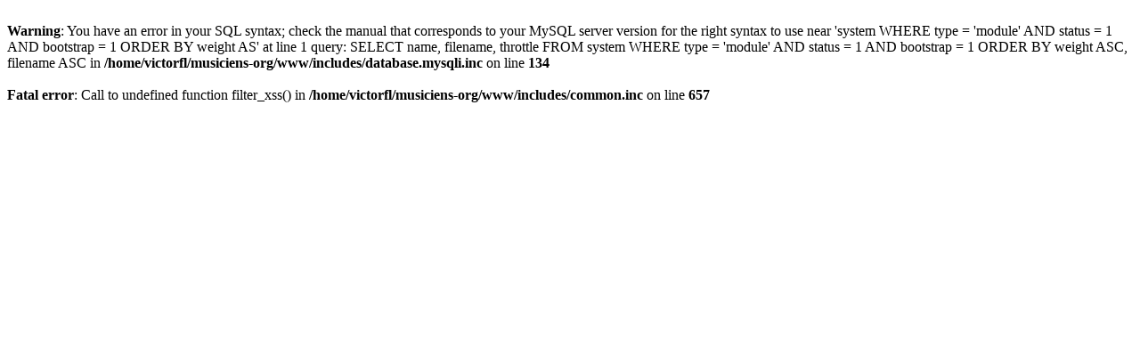

--- FILE ---
content_type: text/html; charset=utf-8
request_url: http://les-musiciens-de-l-accueil.org/user/password
body_size: 428
content:
<br />
<b>Warning</b>:  You have an error in your SQL syntax; check the manual that corresponds to your MySQL server version for the right syntax to use near &#039;system WHERE type = &#039;module&#039; AND status = 1 AND bootstrap = 1 ORDER BY weight AS&#039; at line 1
query: SELECT name, filename, throttle FROM system WHERE type = &#039;module&#039; AND status = 1 AND bootstrap = 1 ORDER BY weight ASC, filename ASC in <b>/home/victorfl/musiciens-org/www/includes/database.mysqli.inc</b> on line <b>134</b><br />
<br />
<b>Fatal error</b>:  Call to undefined function filter_xss() in <b>/home/victorfl/musiciens-org/www/includes/common.inc</b> on line <b>657</b><br />
